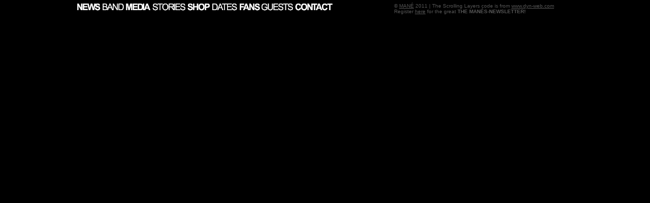

--- FILE ---
content_type: text/html
request_url: http://the-manes.com/oben.htm
body_size: 290
content:
<html>
<head>

<title>THE MAN�S - OFFICIAL WEBSITE</title></head>


<frameset cols="*,988,*" frameborder=0 framespacing=0 border=0><frame src="graulinks.htm" name="lo" scrolling=no><frame src="menu.htm" name="menu" scrolling=no><frame src="graulinks.htm" name="ro" scrolling=no>





</frameset><body>
<font face="MS Sans Serif" size=1>Ihr Browser ist offenbar nicht in der Lage, Frames anzuzeigen.<p>
</body>
</html>

--- FILE ---
content_type: text/html
request_url: http://the-manes.com/graulinks.htm
body_size: 390
content:
<html>
<head>

<title>MAN� - Superreality</title>


<LINK 
href="css/style.css" 
type=text/css rel=stylesheet>

<style type="text/css">
<!--
{font-family:"arial"; font-size:9pt; color:#ffffff}
//-->
</style>


<script language="JavaScript">
<!--
function a(txt) {
self.status = txt
}
function b() {
self.status = ""
}
//-->
</script>




</head>
<body   bgcolor=#000000  vlink=#3a4a85 alink=#ffffff link=#ffffff>

<table border=0 width=100% valign=top><tr>
<td width=20% valign=top align=left>
</td>
<td width=80%>&#160 </td></tr></table>





</body>
</html>











--- FILE ---
content_type: text/html
request_url: http://the-manes.com/menu.htm
body_size: 1014
content:
<html>
<head>

<title>THE MAN�S - OFFICIAL WEBSITE</title>


<LINK 
href="css/style.css" 
type=text/css rel=stylesheet>

<style type="text/css">
<!--
{font-family:"arial"; font-size:9pt; color:#ffffff}
//-->
</style>


<script LANGUAGE="JavaScript">
 <!-- Hide script
    function openWindow(url)
    {     
      picture = window.open(url,"win01",'toolbar=0,location=0,directories=0,status=0,menubar=0,scrollbars=yes,resizable=no,width=580,height=400');
      if (picture.opener == null) picture.opener = window;
    }
    // End script hiding -->

</script>









<script language="JavaScript">
<!--
function a(txt) {
self.status = txt
}
function b() {
self.status = ""
}
//-->
</script>




</head>
<body  bgcolor=#000000 vlink=#3a4a85 alink=#ffffff link=#ffffff>


<div style="position:absolute; left:5; top:4">
<a href="news2.htm" target="mitte"><img src="pi/news.gif" alt="NEWS" border=0></a>
</div>
<div style="position:absolute; left:53; top:4">
<a href="band2.htm"  target="mitte"><img src="pi/band.gif" alt="BAND" border=0></a>
</div>

<div style="position:absolute; left:96; top:4">
<a href="media2.htm" target="mitte"><img src="pi/media.gif" alt="MEDIA" border=0></a>
</div>

<div style="position:absolute; left:149; top:4">
<a href="stories2.htm" target="mitte"><img src="pi/stories.gif" alt="STORIES" border=0></a>
</div>

<div style="position:absolute; left:218; top:4">
<a href="shop2.htm" target="mitte"><img src="pi/shop.gif" alt="SHOP" border=0></a>
</div>
<div style="position:absolute; left:320; top:4">
<a href="fans2.htm" target="mitte"><img src="pi/fans.gif" alt="FANS" border=0></a>
</div>
<div style="position:absolute; left:266; top:4">
<a href="dates2.htm" target="mitte"><img src="pi/dates.gif" alt="DATES" border=0></a>
</div>
<div style="position:absolute; left:363; top:4">
<a href="javascript:openWindow('http://www.yasp.ch/gb.asp?user=themanes')"><img src="pi/guests.gif" alt="GUESTS" border=0></a>
</div>
<div style="position:absolute; left:430; top:4">
<a href="mailto:yeah@the-manes.com"><img src="pi/contact.gif" alt="CONTACT" border=0></a>
</div>





<div style="position:absolute; left:630; top:6">
<SPAN class=bem>&copy <a href="mailto:am@superreality.de">MAN�</a> 2011 | The Scrolling Layers code is from <a href="http://www.dyn-web.com" target="_blank">www.dyn-web.com</a><br>
Register  <a href="mailto:yeah@the-manes.com">here</a> for the great <b>THE MAN�S-NEWSLETTER!</b>
</div>
</body>
</html>











--- FILE ---
content_type: text/html
request_url: http://the-manes.com/graulinks.htm
body_size: 390
content:
<html>
<head>

<title>MAN� - Superreality</title>


<LINK 
href="css/style.css" 
type=text/css rel=stylesheet>

<style type="text/css">
<!--
{font-family:"arial"; font-size:9pt; color:#ffffff}
//-->
</style>


<script language="JavaScript">
<!--
function a(txt) {
self.status = txt
}
function b() {
self.status = ""
}
//-->
</script>




</head>
<body   bgcolor=#000000  vlink=#3a4a85 alink=#ffffff link=#ffffff>

<table border=0 width=100% valign=top><tr>
<td width=20% valign=top align=left>
</td>
<td width=80%>&#160 </td></tr></table>





</body>
</html>











--- FILE ---
content_type: text/css
request_url: http://the-manes.com/css/style.css
body_size: 1375
content:
BODY {
	FONT-size: 11px; font-family: tahoma, Arial, Helvetica, sans-serif; COLOR: #ffffff;
	 scrollbar-base-color:#000000;
           scrollbar-track-color:#ffffff;
           scrollbar-face-color:#000000;
           scrollbar-highlight-color:#000000;
           scrollbar-3d-light-color:#000000;
           scrollbar-dark-shadow-color:#000000;
           scrollbar-shadow-color:#000000;
           scrollbar-arrow-color:#000000;
}
TD {
	FONT-size: 11px; font-family:  tahoma, Arial, Helvetica, sans-serif; COLOR: #ffffff;
}
.g {
	FONT-size: 11px; font-family: tahoma, arial; COLOR: #dddddd;
}
.g2 {
	FONT: 12px,  tahoma, Arial, Helvetica, sans-serif; COLOR: #00ff33
}
.gr3 {
	FONT: 11px, tahoma, Arial, Helvetica, sans-serif; COLOR: #dcdcdc
}

.gr {
	COLOR: #c0c0c0
}
.gr2 {
	FONT: 12px,  Arial, Helvetica, sans-serif; COLOR: #c0c0c0
}
.bem {
	FONT-size: 10px; font-family:  Arial, Helvetica, sans-serif; COLOR: #555555;
}
.w {
	COLOR: #ffffff
}
.w2 {
	FONT: 12px, Arial, Helvetica, sans-serif; COLOR: #ffcc00
}
.w3 {
	FONT-size: 18px; font-family: Arial, Helvetica, sans-serif; COLOR: #ffcc00
}
.end {
	FONT: 11px, tahoma; COLOR: #c0c0c0
}

P {
	MARGIN-TOP: 9px; MARGIN-BOTTOM: 9px
}
A {
	COLOR: #555555; FONT-FAMILY:arial,verdana; TEXT-DECORATION: underline
}

A:hover {
	COLOR: #ffffff; TEXT-DECORATION: underline
}

--- FILE ---
content_type: text/css
request_url: http://the-manes.com/css/style.css
body_size: 1375
content:
BODY {
	FONT-size: 11px; font-family: tahoma, Arial, Helvetica, sans-serif; COLOR: #ffffff;
	 scrollbar-base-color:#000000;
           scrollbar-track-color:#ffffff;
           scrollbar-face-color:#000000;
           scrollbar-highlight-color:#000000;
           scrollbar-3d-light-color:#000000;
           scrollbar-dark-shadow-color:#000000;
           scrollbar-shadow-color:#000000;
           scrollbar-arrow-color:#000000;
}
TD {
	FONT-size: 11px; font-family:  tahoma, Arial, Helvetica, sans-serif; COLOR: #ffffff;
}
.g {
	FONT-size: 11px; font-family: tahoma, arial; COLOR: #dddddd;
}
.g2 {
	FONT: 12px,  tahoma, Arial, Helvetica, sans-serif; COLOR: #00ff33
}
.gr3 {
	FONT: 11px, tahoma, Arial, Helvetica, sans-serif; COLOR: #dcdcdc
}

.gr {
	COLOR: #c0c0c0
}
.gr2 {
	FONT: 12px,  Arial, Helvetica, sans-serif; COLOR: #c0c0c0
}
.bem {
	FONT-size: 10px; font-family:  Arial, Helvetica, sans-serif; COLOR: #555555;
}
.w {
	COLOR: #ffffff
}
.w2 {
	FONT: 12px, Arial, Helvetica, sans-serif; COLOR: #ffcc00
}
.w3 {
	FONT-size: 18px; font-family: Arial, Helvetica, sans-serif; COLOR: #ffcc00
}
.end {
	FONT: 11px, tahoma; COLOR: #c0c0c0
}

P {
	MARGIN-TOP: 9px; MARGIN-BOTTOM: 9px
}
A {
	COLOR: #555555; FONT-FAMILY:arial,verdana; TEXT-DECORATION: underline
}

A:hover {
	COLOR: #ffffff; TEXT-DECORATION: underline
}

--- FILE ---
content_type: text/css
request_url: http://the-manes.com/css/style.css
body_size: 1375
content:
BODY {
	FONT-size: 11px; font-family: tahoma, Arial, Helvetica, sans-serif; COLOR: #ffffff;
	 scrollbar-base-color:#000000;
           scrollbar-track-color:#ffffff;
           scrollbar-face-color:#000000;
           scrollbar-highlight-color:#000000;
           scrollbar-3d-light-color:#000000;
           scrollbar-dark-shadow-color:#000000;
           scrollbar-shadow-color:#000000;
           scrollbar-arrow-color:#000000;
}
TD {
	FONT-size: 11px; font-family:  tahoma, Arial, Helvetica, sans-serif; COLOR: #ffffff;
}
.g {
	FONT-size: 11px; font-family: tahoma, arial; COLOR: #dddddd;
}
.g2 {
	FONT: 12px,  tahoma, Arial, Helvetica, sans-serif; COLOR: #00ff33
}
.gr3 {
	FONT: 11px, tahoma, Arial, Helvetica, sans-serif; COLOR: #dcdcdc
}

.gr {
	COLOR: #c0c0c0
}
.gr2 {
	FONT: 12px,  Arial, Helvetica, sans-serif; COLOR: #c0c0c0
}
.bem {
	FONT-size: 10px; font-family:  Arial, Helvetica, sans-serif; COLOR: #555555;
}
.w {
	COLOR: #ffffff
}
.w2 {
	FONT: 12px, Arial, Helvetica, sans-serif; COLOR: #ffcc00
}
.w3 {
	FONT-size: 18px; font-family: Arial, Helvetica, sans-serif; COLOR: #ffcc00
}
.end {
	FONT: 11px, tahoma; COLOR: #c0c0c0
}

P {
	MARGIN-TOP: 9px; MARGIN-BOTTOM: 9px
}
A {
	COLOR: #555555; FONT-FAMILY:arial,verdana; TEXT-DECORATION: underline
}

A:hover {
	COLOR: #ffffff; TEXT-DECORATION: underline
}